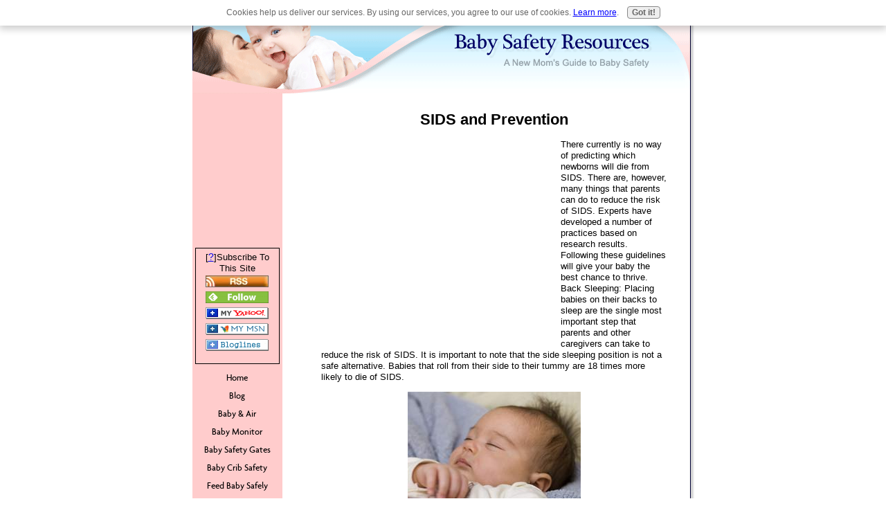

--- FILE ---
content_type: text/html; charset=UTF-8
request_url: https://www.baby-safety-resources.com/SIDSandPrevention.html
body_size: 8108
content:
<!DOCTYPE html PUBLIC "-//W3C//DTD HTML 4.01 Transitional//EN"
   "http://www.w3.org/TR/html4/loose.dtd">
<html>
<head><meta http-equiv="content-type" content="text/html; charset=UTF-8"><title>SIDS and SIDS Prevention Guide</title><meta name="description" content="SIDS and SIDS Prevention Guide"><link href="/sd/support-files/style.css" rel="stylesheet" type="text/css">
<!-- start: tool_blocks.sbi_html_head -->
<link rel="canonical" href="https://www.baby-safety-resources.com/SIDSandPrevention.html"/>
<link rel="alternate" type="application/rss+xml" title="RSS" href="https://www.baby-safety-resources.com/baby-safety.xml">
<meta property="og:title" content="SIDS and SIDS Prevention Guide"/>
<meta property="og:description" content="SIDS and SIDS Prevention Guide"/>
<meta property="og:type" content="article"/>
<meta property="og:url" content="https://www.baby-safety-resources.com/SIDSandPrevention.html"/>
<!-- SD -->
<script type="text/javascript" language="JavaScript">var https_page=0</script>
<script src="/c/gdpr-reviveit.js" type="text/javascript" charset="utf-8"></script><script src="https://www.baby-safety-resources.com/sd/support-files/gdprcookie.js.pagespeed.jm.LyJeXqoTyT.js" async defer type="text/javascript"></script><!-- end: tool_blocks.sbi_html_head -->
<!-- start: shared_blocks.8687881#end-of-head -->
<!-- end: shared_blocks.8687881#end-of-head -->
<script type="text/javascript" src="/sd/support-files/fix.js"></script>
<script type="text/javascript">FIX.designMode="legacy";FIX.doEndOfHead();</script>
</head>
<body>
<div id="PageWrapper">
<div id="Header">
<div class="Liner">
<!-- start: shared_blocks.8687868#top-of-header -->
<!-- end: shared_blocks.8687868#top-of-header -->
<!-- start: shared_blocks.8687767#bottom-of-header -->
<!-- end: shared_blocks.8687767#bottom-of-header -->
</div><!-- end Liner -->
</div><!-- end Header -->
<div id="ContentWrapper">
<div id="ContentColumn">
<div class="Liner">
<!-- start: shared_blocks.8687749#above-h1 -->
<!-- end: shared_blocks.8687749#above-h1 -->
<h2 style="text-align: center">SIDS and Prevention</h2>
<!-- start: shared_blocks.8687935#below-h1 -->
<p><div style="float: left; margin-right: 10px"><script type="text/javascript">google_ad_client="pub-4520119733373775";google_ad_width=336;google_ad_height=280;</script><script type="text/javascript" src="https://pagead2.googlesyndication.com/pagead/show_ads.js"></script><br><br></div>
</p>
<!-- end: shared_blocks.8687935#below-h1 -->
<p>
There currently is no way of predicting which newborns will die from SIDS. There are, however, many things that parents can do to reduce the risk of SIDS. Experts have developed a number of practices based on research results. Following these guidelines will give your baby the best chance to thrive.
Back Sleeping: Placing babies on their backs to sleep are the single most important step that parents and other caregivers can take to reduce the risk of SIDS. It is important to note that the side sleeping position is not a safe alternative. Babies that roll from their side to their tummy are 18 times more likely to die of SIDS.
</p><p>
<!-- start: shared_blocks.8687880#below-paragraph-1 -->
<!-- end: shared_blocks.8687880#below-paragraph-1 -->
<div class="ImageBlock ImageBlockCenter"><img src="https://www.baby-safety-resources.com/images/peacefulsleepingbaby1.jpg" width="250" height="167" data-pin-media="https://www.baby-safety-resources.com/images/peacefulsleepingbaby1.jpg" style="width: 250px; height: auto"></div>
<p>Bedding: Parents should make sure their baby sleeps on a firm, flat mattress in a crib that meets current safety standards. Avoid using soft, fluffy or loose bedding or other objects in the crib. Baby should wear a sleeper or other sleep clothing rather than using blankets other covering.
</p><p>Head Covering: Make sure your baby’s head remains uncovered during sleep. Avoid using a blanket or other covering over your baby’s face as a sun or weather screen, or to block out distractions or sounds while your baby is sleeping.
</p><p>Bed Sharing/Sofa Sharing: Do not share any sleep surface with your baby. It’s ok to bring baby into bed to feed and cuddle, put place them in a separate, safe sleep area alongside your bed when its time to go to sleep. For parents with babies at risk for SIDS, sleep safety measures are key.
<div class="ImageBlock ImageBlockCenter"><img src="https://www.baby-safety-resources.com/images/cosleepingfamily.jpg" width="180" height="240" data-pin-media="https://www.baby-safety-resources.com/images/cosleepingfamily.jpg" style="width: 180px; height: auto"></div>
<p>Pacifiers: Recent research has shown that pacifiers can significantly reduce a baby’s risk for SIDS. Experts recommend providing your baby with a pacifier EVERY time they are placed down to sleep.
</p><p>Smoking: Mothers who smoke during pregnancy are three times more likely to have a SIDS baby, and exposure to passive smoke from smoking by mothers, fathers, and others around the baby after its born doubles their risk of SIDS. Parents should be sure to keep their babies in a smoke-free environment.
</p><p>Room Temperature: Babies should be kept warm, but they should not be allowed to get too warm. An overheated baby is more likely to go into a deep sleep from which it may be hard to wake up. Keep the temperature in the baby's room at a level that feels comfortable to a lightly clothed adult and avoid overdressing the baby.
</p><p><p style="text-align: center"></p> <a href="https://www.baby-safety-resources.com" onclick="return FIX.track(this);">Baby Safety Resources - Home Page</a> <p></p> <a href="https://www.baby-safety-resources.com/sidsand.html" onclick="return FIX.track(this);">SIDS Causes and Risk Factors</a>
<script type="text/javascript">var infolink_pid=49028;</script><script type="text/javascript" src="https://resources.infolinks.com/js/infolinks_main.js"></script><script type="text/javascript">var gaJsHost=(("https:"==document.location.protocol)?"https://ssl.":"http://www.");document.write(unescape("%3Cscript src='"+gaJsHost+"google-analytics.com/ga.js' type='text/javascript'%3E%3C/script%3E"));</script><script type="text/javascript">try{var pageTracker=_gat._getTracker("UA-7904656-1");pageTracker._trackPageview();}catch(err){}</script> <br><br>
<!-- start: shared_blocks.8687879#above-socialize-it --><!-- end: shared_blocks.8687879#above-socialize-it -->
<!-- start: shared_blocks.8687766#socialize-it -->
<!-- start: tool_blocks.faceit_comment -->
<!-- end: tool_blocks.faceit_comment -->
<div class=" socializeIt socializeIt-responsive" style="border-color: #cccccc; border-width: 1px 1px 1px 1px; border-style: solid; box-sizing: border-box">
</div>
<!-- end: shared_blocks.8687766#socialize-it -->
<!-- start: shared_blocks.8687867#below-socialize-it -->
<!-- end: shared_blocks.8687867#below-socialize-it -->
</div><!-- end Liner -->
</div><!-- end ContentColumn -->
</div><!-- end ContentWrapper -->
<div id="NavColumn">
<div class="Liner">
<!-- start: shared_blocks.8687940#top-of-nav-column -->
<!-- start: shared_blocks.126774074#RI-Text-Link -->
<script type="text/javascript">google_ad_client="pub-4520119733373775";;google_ad_width=120;google_ad_height=90;</script>
<script type="text/javascript" src="https://pagead2.googlesyndication.com/pagead/show_ads.js"></script><br><br>
<!-- end: shared_blocks.126774074#RI-Text-Link -->
<!-- end: shared_blocks.8687940#top-of-nav-column -->
<!-- start: shared_blocks.126774074#RI-Text-Link -->
<script type="text/javascript">google_ad_client="pub-4520119733373775";;google_ad_width=120;google_ad_height=90;</script>
<script type="text/javascript" src="https://pagead2.googlesyndication.com/pagead/show_ads.js"></script><br><br>
<!-- end: shared_blocks.126774074#RI-Text-Link -->
<!-- start: tool_blocks.rssit -->
<div class="RSSbox">
<div class="questionMark">[<a href="https://www.baby-safety-resources.com/help/rss.html" onclick="javascript:window.open('https://www.baby-safety-resources.com/help/rss.html','help','resizable,status,scrollbars,width=600,height=500');return false;"><span style="font-size:110%;">?</span></a>]Subscribe To This Site</div>
<ul>
<li>
<a href="https://www.baby-safety-resources.com/baby-safety.xml" target="new"><img style="padding-top:2px;" src="[data-uri]" alt="XML RSS"></a>
</li><li><a href="https://feedly.com/i/subscription/feed/https://www.baby-safety-resources.com/baby-safety.xml" target="new" rel="nofollow"><img src="[data-uri]" alt="follow us in feedly"></a></li><li><a href="https://add.my.yahoo.com/rss?url=https://www.baby-safety-resources.com/baby-safety.xml" target="new" rel="nofollow"><img src="[data-uri]" alt="Add to My Yahoo!"></a></li><li><a href="https://my.msn.com/addtomymsn.aspx?id=rss&amp;ut=https://www.baby-safety-resources.com/baby-safety.xml" target="new" rel="nofollow"><img src="[data-uri]" alt="Add to My MSN"></a></li><li><a href="https://www.bloglines.com/sub/https://www.baby-safety-resources.com/baby-safety.xml" target="new" rel="nofollow"><img src="[data-uri]" alt="Subscribe with Bloglines"></a></li></ul>
</div><!-- end: tool_blocks.rssit -->
<!-- start: shared_blocks.8687907#navigation -->
<!-- start: tool_blocks.navbar --><div class="Navigation"><ul><li class=""><a href="/">Home</a></li><li class=""><a href="/baby-safety-blog.html">Blog</a></li><li class=""><a href="/babyair.html">Baby & Air</a></li><li class=""><a href="/babymonitor.html">Baby Monitor</a></li><li class=""><a href="/gatessafetygate.html">Baby Safety Gates</a></li><li class=""><a href="/babycribsafety.html">Baby Crib Safety</a></li><li class=""><a href="/feedbabysafely.html">Feed Baby Safely</a></li><li class=""><a href="/babybathsafety.html">Baby Bath Safety</a></li><li class=""><a href="/babycarsafety.html">Baby Car Safety</a></li><li class=""><a href="/babyhealth.html">Health Safety</a></li><li class=""><a href="/householdsafety.html">Household Safety</a></li><li class=""><a href="/outaboutwithbaby.html">Out & About Baby</a></li><li class=""><a href="/sidsand.html">SIDS</a></li><li class=""><a href="/babiessun.html">Sun Protection</a></li><li class=""><a href="/swimmingpoolsafety.html">Pool Safety</a></li><li class=""><a href="/product_recall.html">Product Recall</a></li><li class=""><a href="/mom_safety.html">New Mom Safety</a></li><li class=""><a href="/links.html">Links</a></li><li class=""><a href="/contactus.html">Contact Us</a></li><li class=""><a href="/babyshower.html">Baby Shower Planning</a></li><li class=""><a href="/infant-car-seat-cover.html">Car Seat Covers</a></li><li class=""><a href="/cheap-car-seat-covers.html">Cheap Car Seat Covers</a></li><li class=""><a href="/baby-safety.html">Tell your story</a></li></ul></div>
<!-- end: tool_blocks.navbar -->
<!-- end: shared_blocks.8687907#navigation -->
<!-- start: shared_blocks.8687941#bottom-of-nav-column -->
<!-- end: shared_blocks.8687941#bottom-of-nav-column -->
</div><!-- end Liner -->
</div><!-- end NavColumn -->
<div id="Footer">
<div class="Liner">
<!-- start: shared_blocks.8687799#above-bottom-nav -->
<!-- end: shared_blocks.8687799#above-bottom-nav -->
<!-- start: shared_blocks.8687863#bottom-navigation -->
<!-- end: shared_blocks.8687863#bottom-navigation -->
<!-- start: shared_blocks.8687750#below-bottom-nav -->
<!-- end: shared_blocks.8687750#below-bottom-nav -->
<!-- start: shared_blocks.8687836#footer -->
<!-- start: tool_blocks.footer -->
<div class="page_footer_container">
<div class="page_footer_content">
<div class="page_footer_liner" style="white-space:pre-line"><div class="page_footer_text">Copyright 2015 Baby-Safety-Resources.com. All Rights Reserved.
No reproduction without permission. ALL content on Baby-Safety-Resources.com
is for informational purposes only. If you have any concerns or issues,
please seek the advice of your healthcare provider.</div></div>
</div></div>
<!-- end: tool_blocks.footer -->
<!-- end: shared_blocks.8687836#footer -->
</div><!-- end Liner -->
</div><!-- end Footer -->
</div><!-- end PageWrapper -->
<script type="text/javascript">FIX.doEndOfBody();</script>
<!-- start: tool_blocks.sbi_html_body_end -->
<script>var SS_PARAMS={pinterest_enabled:false,googleplus1_on_page:false,socializeit_onpage:false};</script><style>.g-recaptcha{display:inline-block}.recaptcha_wrapper{text-align:center}</style>
<script>if(typeof recaptcha_callbackings!=="undefined"){SS_PARAMS.recaptcha_callbackings=recaptcha_callbackings||[]};</script><script>(function(d,id){if(d.getElementById(id)){return;}var s=d.createElement('script');s.async=true;s.defer=true;s.src="/ssjs/ldr.js";s.id=id;d.getElementsByTagName('head')[0].appendChild(s);})(document,'_ss_ldr_script');</script><!-- end: tool_blocks.sbi_html_body_end -->
<!-- Generated at 15:04:09 27-Nov-2022 with learning_education-7-0-2col v45 -->
</body>
</html>


--- FILE ---
content_type: text/html; charset=utf-8
request_url: https://www.google.com/recaptcha/api2/aframe
body_size: 267
content:
<!DOCTYPE HTML><html><head><meta http-equiv="content-type" content="text/html; charset=UTF-8"></head><body><script nonce="qHAtE3YEZZjovNCdJsXcgA">/** Anti-fraud and anti-abuse applications only. See google.com/recaptcha */ try{var clients={'sodar':'https://pagead2.googlesyndication.com/pagead/sodar?'};window.addEventListener("message",function(a){try{if(a.source===window.parent){var b=JSON.parse(a.data);var c=clients[b['id']];if(c){var d=document.createElement('img');d.src=c+b['params']+'&rc='+(localStorage.getItem("rc::a")?sessionStorage.getItem("rc::b"):"");window.document.body.appendChild(d);sessionStorage.setItem("rc::e",parseInt(sessionStorage.getItem("rc::e")||0)+1);localStorage.setItem("rc::h",'1769072351742');}}}catch(b){}});window.parent.postMessage("_grecaptcha_ready", "*");}catch(b){}</script></body></html>